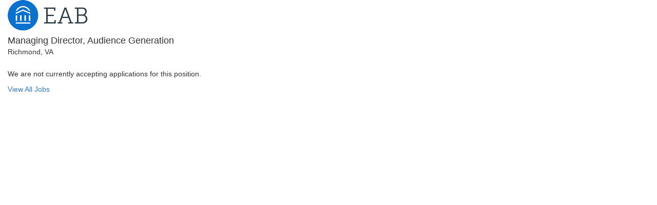

--- FILE ---
content_type: text/html; charset=utf-8
request_url: https://recruit.hirebridge.com/v3/Jobs/ClosedJob.aspx?cid=7856&jid=588645&locvalue=1032
body_size: 845
content:


<!DOCTYPE HTML PUBLIC "-//W3C//DTD HTML 4.0 Transitional//EN" >
<html lang="en">

    <head><meta name="robots" content="noindex" /><title>
	Managing Director, Audience Generation #588645 Richmond, VA
</title><link href="/v3/Content/bootstrap.min.css" rel="Stylesheet" /></head>

    <body>
        <div class="container-fluid">
            <a href="https://www.eab.com" class="headerlink"><img alt="" src="https://recruit.hirebridge.com/v3/xFiles/7856/Images/eab_logo.png" /></a>

            <h4 style="margin: 10px 0 0 0;">Managing Director, Audience Generation</h4>
            <h5 style="margin: 5px 0;">Richmond, VA</h5>
            <div style="display: block; margin-top: 25px;">
                <p>
                    We are not currently accepting applications for this position.
                </p>
                <p>
                    <a id="lnkJobList">View All Jobs</a>
               </p>
            </div>
        </div>

        <script src="/v3/Scripts/jquery-3.6.0.min.js" type="text/javascript"></script>
        <script src="/v3/Scripts/jquery-migrate-3.3.2.min.js" type="text/javascript"></script>
        <script type="text/javascript">
            $(function () {
                $('#lnkJobList').attr('href', 'list.aspx?cid=7856&locvalue=1032');
            });
        </script>

    </body>
</html>